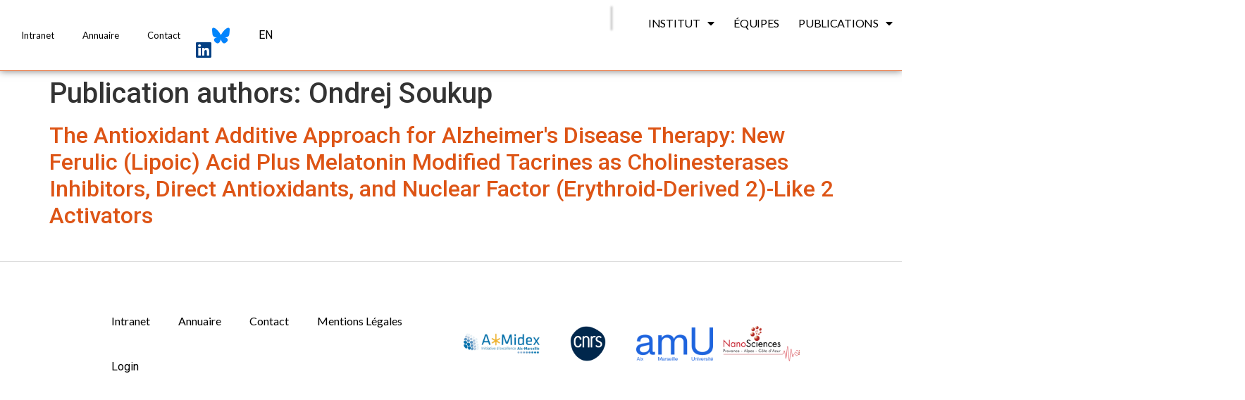

--- FILE ---
content_type: text/css
request_url: https://icr.univ-amu.fr/wp-content/plugins/RbGit-amu/superAdmin/css/style_academicon_icomoon2.css?ver=6.1.1
body_size: 1297
content:
@font-face {
  font-family: 'my-icomoon-font';
  src:  url('fonts/icomoon.eot?akulp6');
  src:  url('fonts/icomoon.eot?akulp6#iefix') format('embedded-opentype'),
    url('fonts/icomoon.ttf?akulp6') format('truetype'),
    url('fonts/icomoon.woff?akulp6') format('woff'),
    url('fonts/icomoon.svg?akulp6#icomoon') format('svg');
  font-weight: normal;
  font-style: normal;
  font-display: block;
}


[class^="icon-"], [class*=" icon-"] {
  /* use !important to prevent issues with browser extensions that change fonts */
  font-family: 'my-icomoon-font' ;
  /* !important; */
  speak: never;
  font-style: normal;
  font-weight: normal;
  font-variant: normal;
  text-transform: none;
  line-height: 1;

  /* Better Font Rendering =========== */
  -webkit-font-smoothing: antialiased;
  -moz-osx-font-smoothing: grayscale;
}


.fab.coursera:before {
font-family: "my-icomoon-font";
content: "\e95f";
}
.fab.google-scholar:before {
font-family: "my-icomoon-font";
content: "\e9d4";
}
.fab.pubmed:before {
font-family: "my-icomoon-font";
content: "\e99f";
}
.fab.hal:before {
font-family: "my-icomoon-font";
content: "\e92c";
}
.fab.arxiv:before {
font-family: "my-icomoon-font";
content: "\e974";
}
.fab.biorxiv:before {
font-family: "my-icomoon-font";
content: "\e98b";
}



.icon-inaturalist:before {
  content: "\e900";
}
.icon-inaturalist-square:before {
  content: "\e901";
}
.icon-inpn:before {
  content: "\e902";
}
.icon-inpn-square:before {
  content: "\e903";
}
.icon-sci-hub-square:before {
  content: "\e905";
}
.icon-preregistered:before {
  content: "\e906";
}
.icon-moodle:before {
  content: "\e907";
}
.icon-moodle-square:before {
  content: "\e908";
}
.icon-cv-square:before {
  content: "\e90a";
}
.icon-africarxiv-square:before {
  content: "\e90b";
}
.icon-piazza-square:before {
  content: "\e90c";
}
.icon-psyarxiv:before {
  content: "\e90e";
}
.icon-psyarxiv-square:before {
  content: "\e90f";
}
.icon-elsevier-square:before {
  content: "\e910";
}
.icon-zenodo:before {
  content: "\e911";
}
.icon-cienca-vitae:before {
  content: "\e912";
}
.icon-cienca-vitae-square:before {
  content: "\e913";
}
.icon-overleaf:before {
  content: "\e914";
}
.icon-conversation-square:before {
  content: "\e915";
}
.icon-ssrn:before {
  content: "\e916";
}
.icon-ssrn-square:before {
  content: "\e917";
}
.icon-crossref:before {
  content: "\e918";
}
.icon-crossref-square:before {
  content: "\e919";
}
.icon-researcherid:before {
  content: "\e91a";
}
.icon-africarxiv:before {
  content: "\e91b";
}
.icon-datacite:before {
  content: "\e91c";
}
.icon-datacite-square:before {
  content: "\e91d";
}
.icon-scopus:before {
  content: "\e91e";
}
.icon-scopus-square:before {
  content: "\e91f";
}
.icon-stackoverflow-1:before {
  content: "\e920";
}
.icon-stackoverflow-square:before {
  content: "\e921";
}
.icon-pubpeer:before {
  content: "\e922";
}
.icon-pubpeer-square:before {
  content: "\e923";
}
.icon-springer:before {
  content: "\e928";
}
.icon-ieee:before {
  content: "\e929";
}
.icon-obp:before {
  content: "\e92a";
}
.icon-obp-square:before {
  content: "\e92b";
}
.icon-hal:before {
  content: "\e92c";
}
.icon-hal-square:before {
  content: "\e92d";
}
.icon-acclaim:before {
  content: "\e92e";
}
.icon-ceur-square:before {
  content: "\e92f";
}
.icon-osf-square:before {
  content: "\e931";
}
.icon-zotero-square:before {
  content: "\e932";
}
.icon-isidore:before {
  content: "\e936";
}
.icon-publons:before {
  content: "\e937";
}
.icon-jstor:before {
  content: "\e938";
}
.icon-open-access:before {
  content: "\e939";
}
.icon-acclaim-square:before {
  content: "\e93a";
}
.icon-acm:before {
  content: "\e93c";
}
.icon-academia-square:before {
  content: "\e93d";
}
.icon-dblp-square:before {
  content: "\e93f";
}
.icon-nakala:before {
  content: "\e940";
}
.icon-nakala-square:before {
  content: "\e941";
}
.icon-closed-access:before {
  content: "\e942";
}
.icon-closed-access-square:before {
  content: "\e943";
}
.icon-jstor-square:before {
  content: "\e944";
}
.icon-openedition:before {
  content: "\e946";
}
.icon-openedition-square:before {
  content: "\e947";
}
.icon-ror:before {
  content: "\e948";
}
.icon-ror-square:before {
  content: "\e949";
}
.icon-ads-square:before {
  content: "\e94a";
}
.icon-depsy-square:before {
  content: "\e94b";
}
.icon-conversation:before {
  content: "\e94c";
}
.icon-publons-square:before {
  content: "\e94e";
}
.icon-dblp:before {
  content: "\e94f";
}
.icon-protocols:before {
  content: "\e952";
}
.icon-protocols-square:before {
  content: "\e953";
}
.icon-isidore-square:before {
  content: "\e954";
}
.icon-sci-hub:before {
  content: "\e959";
}
.icon-hypothesis:before {
  content: "\e95a";
}
.icon-hypothesis-square:before {
  content: "\e95b";
}
.icon-researcherid-square:before {
  content: "\e95c";
}
.icon-acm-square:before {
  content: "\e95d";
}
.icon-researchgate:before {
  content: "\e95e";
}
.icon-coursera:before {
  content: "\e95f";
}
.icon-elsevier:before {
  content: "\e961";
}
.icon-zotero:before {
  content: "\e962";
}
.icon-open-data:before {
  content: "\e966";
}
.icon-open-data-square:before {
  content: "\e967";
}
.icon-open-materials:before {
  content: "\e968";
}
.icon-open-materials-square:before {
  content: "\e969";
}
.icon-acmdl:before {
  content: "\e96a";
}
.icon-preregistered-square:before {
  content: "\e96b";
}
.icon-semantic-scholar-square:before {
  content: "\e96c";
}
.icon-ceur:before {
  content: "\e96d";
}
.icon-semantic-scholar:before {
  content: "\e96e";
}
.icon-philpapers-square:before {
  content: "\e96f";
}
.icon-arxiv:before {
  content: "\e974";
}
.icon-depsy:before {
  content: "\e97a";
}
.icon-mathoverflow-square:before {
  content: "\e97b";
}
.icon-dryad:before {
  content: "\e97c";
}
.icon-pubmed-square:before {
  content: "\e97d";
}
.icon-doi:before {
  content: "\e97e";
}
.icon-coursera-square:before {
  content: "\e97f";
}
.icon-figshare:before {
  content: "\e981";
}
.icon-phipapers:before {
  content: "\e98a";
}
.icon-biorxiv-square:before {
  content: "\e98b";
}
.icon-dryad-square:before {
  content: "\e98c";
}
.icon-overleaf-square:before {
  content: "\e98d";
}
.icon-scirate:before {
  content: "\e98e";
}
.icon-doi-square:before {
  content: "\e98f";
}
.icon-piazza:before {
  content: "\e99a";
}
.icon-springer-square:before {
  content: "\e99b";
}
.icon-lattes-square:before {
  content: "\e99c";
}
.icon-scirate-square:before {
  content: "\e99d";
}
.icon-researchgate-square:before {
  content: "\e99e";
}
.icon-pubmed:before {
  content: "\e99f";
}
.icon-uniE9A2:before {
  content: "\e9a2";
}
.icon-cv:before {
  content: "\e9a5";
}
.icon-arxiv-square:before {
  content: "\e9a6";
}
.icon-impactstory-square:before {
  content: "\e9aa";
}
.icon-academia:before {
  content: "\e9af";
}
.icon-lattes:before {
  content: "\e9b3";
}
.icon-ieee-square:before {
  content: "\e9b9";
}
.icon-orcid-square:before {
  content: "\e9c3";
}
.icon-ads:before {
  content: "\e9cb";
}
.icon-impactstory:before {
  content: "\e9cf";
}
.icon-acmdl-square:before {
  content: "\e9d3";
}
.icon-google-scholar:before {
  content: "\e9d4";
}
.icon-orcid:before {
  content: "\e9d9";
}
.icon-dataverse-square:before {
  content: "\e9e4";
}
.icon-figshare-square:before {
  content: "\e9e7";
}
.icon-inspire:before {
  content: "\e9e9";
}
.icon-ideas-repec:before {
  content: "\e9ed";
}
.icon-osf:before {
  content: "\e9ef";
}
.icon-mendeley:before {
  content: "\e9f0";
}
.icon-mendeley-square:before {
  content: "\e9f3";
}
.icon-open-access-square:before {
  content: "\e9f4";
}
.icon-mathoverflow:before {
  content: "\e9f6";
}
.icon-dataverse:before {
  content: "\e9f7";
}
.icon-ideas-repec-square:before {
  content: "\e9f8";
}
.icon-google-scholar-square:before {
  content: "\e9f9";
}
.icon-inspire-square:before {
  content: "\e9fe";
}


--- FILE ---
content_type: text/css
request_url: https://icr.univ-amu.fr/wp-content/plugins/newsletter/newsletter-style.css?ver=6.1.1
body_size: 235
content:
  body {
    font-family: 'Arial', sans-serif;
    font-size: 16px;
    line-height: 1.5;
    color: #333;
    margin: 0;
    padding: 0;
    background-color: black;
  }
  a {
    color: #a6c9de;
    text-decoration: none;
  }
  input[type="radio"] {
    display: none;
  }
  input[type="radio"] + label {
    cursor: pointer;
  }
  input[type="radio"]:checked + label {
    color: #2a6b93;
  }

  #french:checked ~  .fr {
    display: block !important;
  }

  #french:checked ~ .en {
    display: none;
  }

  #english:checked ~ .en {
    display: block;
  }
  #english:checked ~ .fr {
    display: none;
  }
  
    /* there is a script to display it (not triggered on email but web page) */
  .language-button {
    display: none;
  }
  .two-column {
    column-count: 2;
  }
  @media (max-width: 500px) {
    h1 {
      font-size: 3em !important;
    }
    .two-column {
      column-count: 1 !important;
    }
    img {
      width: 80px !important;
    }
    img.logo {
      width: auto !important;
    }
  }


--- FILE ---
content_type: text/javascript
request_url: https://icr.univ-amu.fr/wp-content/plugins/newsletter/translate-content-based-on-cookie.js?ver=6.1.1
body_size: -13
content:
document.addEventListener("DOMContentLoaded", function() {
    if (document.cookie.indexOf('ML=FR') !== -1) {
          
        document.querySelectorAll('.en').forEach(function(el) {
          el.style.display = 'none';
        })
        document.querySelectorAll('.fr').forEach(function(el) {
          el.style.display = 'block';
        })

    } else {
        document.querySelectorAll('.en').forEach(function(el) {
          el.style.display = 'block';
        })
        document.querySelectorAll('.fr').forEach(function(el) {
          el.style.display = 'none';
        })
    }
});
